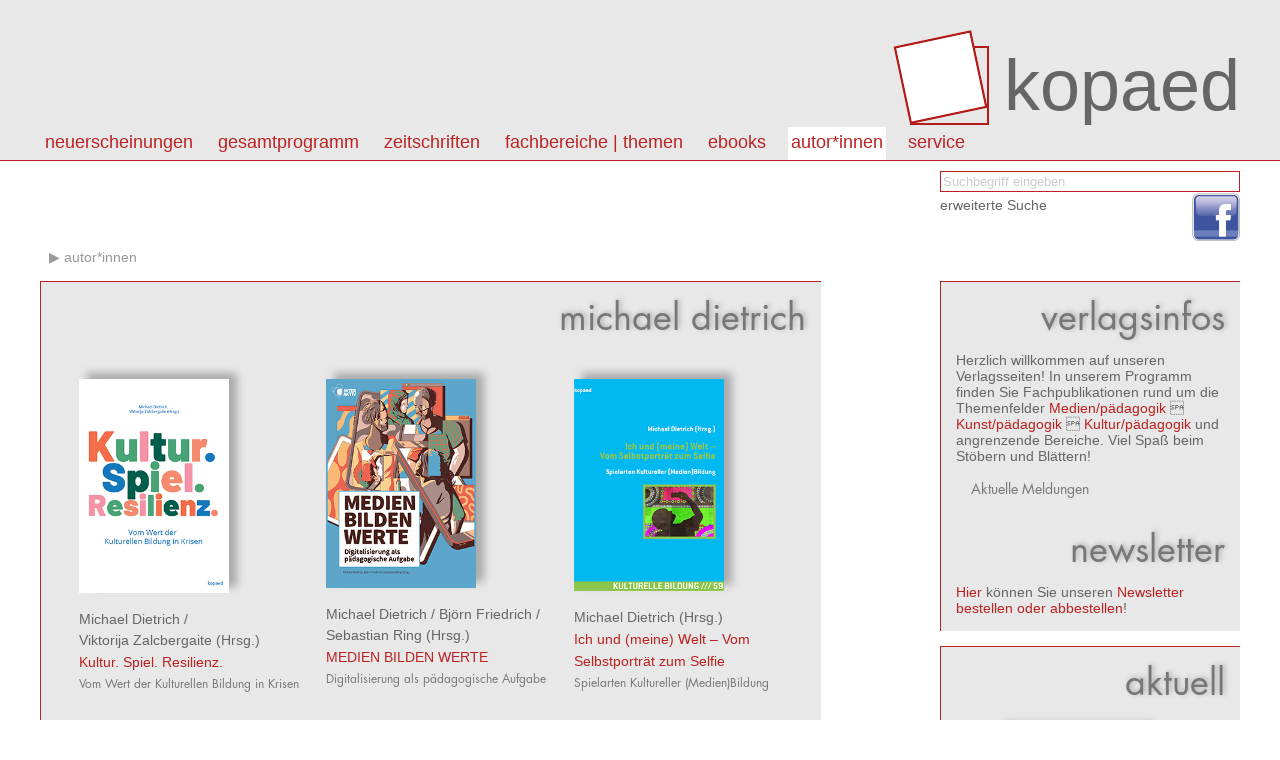

--- FILE ---
content_type: text/html; charset=utf8
request_url: https://kopaed.de/kopaedshop/?pg=45&qa=957
body_size: 3379
content:
<!DOCTYPE html PUBLIC "-//W3C//DTD XHTML 1.0 Strict//EN" "http://www.w3.org/TR/xhtml1/DTD/xhtml1-strict.dtd">
<html>
<head>
<title>kopaed :: Fachverlag f&uuml;r Medien/p&auml;dagogik Kunst/p&auml;dagogik Kultur/p&auml;dagogik</title>
<link rel="stylesheet" type="text/css" href="css/styles.css"/>
<meta http-equiv="content-type" content="text/html;charset=utf-8;"/>
<script type="text/javascript" src="js/app.js"></script>
</head>

<body>
<div id="page">



<div id="header" class="box">
<div class="content-wrapper">
<h1><a id="logo" href="?"><img src="img/kopaed_logo.png" alt="kopaed"/><span>kopaed</span></a>
</h1>
<div id="menubar">
<ul id="langmenu" class="menu hMenu">
<li><a class="menu-item active" href="?pg=45&amp;lang=DE">DE</a></li>
<li><a class="menu-item" href="?pg=45&amp;lang=EN">EN</a></li>
</ul>
<ul id="pagemenu" class="menu hMenu">
<li><a class="menu-item" href="?pg=1" >Neuerscheinungen</a><ul class="menu menu-level-1"><li><a class="menu-item" href="?pg=1_10" >aktuelle Neuerscheinungen</a></li><li><a class="menu-item" href="?pg=1_11" >Neuerscheinungen der letzten 12 Monate</a></li><li><a class="menu-item" href="?pg=1_12" >Neuerscheinungen nach Fachbereichen</a></li></ul></li>
<li><a class="menu-item" href="?pg=2" >Gesamtprogramm</a><ul class="menu menu-level-1"><li><a class="menu-item" href="?pg=2_13" >Titel von A - Z</a></li><li><a class="menu-item" href="?pg=2_14" >Themen von A - Z</a></li><li><a class="menu-item" href="http://kopaed.ciando.com"  onclick="this.target='_blank';" >eBooks</a></li><li><a class="menu-item" href="?pg=2_15" >Autor*innen</a></li><li><a class="menu-item" href="?pg=3" >Zeitschriften</a></li><li><a class="menu-item" href="?pg=31" >Fachbereiche</a></li><li><a class="menu-item" href="?pg=2_16" >Schriftenreihen</a></li><li><a class="menu-item" href="?pg=2_17" >Sonderangebote</a></li></ul></li>
<li><a class="menu-item" href="?pg=3" >Zeitschriften</a><ul class="menu menu-level-1"><li><a class="menu-item" href="?pg=3_18" >merz | medien + erziehung</a></li><li><a class="menu-item" href="?pg=3_29" >kjl&amp;m - forschung.schule.bibliothek</a></li><li><a class="menu-item" href="?pg=3_30" >Medien &amp; Altern</a></li><li><a class="menu-item" href="?pg=3_58" >IMAGO | Zeitschrift f&uuml;r Kunstp&auml;dagogik</a></li></ul></li>
<li><a class="menu-item" href="?pg=31" >Fachbereiche | Themen</a><ul class="menu menu-level-1"><li><a class="menu-item" href="?pg=31_50" >Fachbereich medien/p&auml;dagogik</a></li><li><a class="menu-item" href="?pg=31_51" >Fachbereich kunst/p&auml;dagogik</a></li><li><a class="menu-item" href="?pg=31_52" >Fachbereich kultur/p&auml;dagogik</a></li><li><a class="menu-item" href="?pg=2_14" >Themen von A-Z</a></li></ul></li>
<li><a class="menu-item" href="?pg=59" >eBooks</a><ul class="menu menu-level-1"><li><a class="menu-item" href="http://kopaed.ciando.com"  onclick="this.target='_blank';" >eBooks kaufen</a></li><li><a class="menu-item" href="?pg=59_60" >Open Access eBooks</a></li></ul></li>
<li><a class="menu-item active" href="?pg=45" >autor*innen</a></li>
<li><a class="menu-item" href="?pg=5" >Service</a><ul class="menu menu-level-1"><li><a class="menu-item" href="?pg=5_23" >Autor*innen</a></li><li><a class="menu-item" href="?pg=5_21" >Leser*innen</a></li><li><a class="menu-item" href="?pg=5_22" >Buchhandel</a></li><li><a class="menu-item" href="?pg=5_25" >Anzeigenkund*innen</a></li><li><a class="menu-item" href="?pg=5_20" >Bestellm&ouml;glichkeiten</a></li><li><a class="menu-item" href="?pg=5_6" >Externe Links</a></li><li><a class="menu-item" href="?pg=5_34" >Newsletter abonnieren/k</a></li><li><a class="menu-item" href="?pg=5_35" >Produktsicherheitsverordnung</a></li></ul></li>
</ul>
</div>
</div>
</div>

<div id="toolbar">
<div class="content-wrapper">
<form id="catQuery" method="post" action="">
<fieldset>
<input type="text" name="qq" id="mqq" class="input" value="Suchbegriff eingeben" style="color:#ccc;" onfocus="this.value='';this.style.color='#000';"/>
<input type="hidden" name="search" value="1"/>
</fieldset>
<div class="section"><a class="link-light" href="?search=1">erweiterte Suche</a></div>
</form>
</div>
<div class="content-wrapper">
<ul class="social">
<li><a href="https://www.facebook.com/Kopaed"  onclick="this.target='_blank';" class="icon icon-facebook"><span>facebook</span></a></li>
</ul>
</div>
</div>

<div id="content">

<div id="bread">
<ul id="breadcrumbs" class="menu hMenu">
<li><a href="/"></a></li><li><a class="breadcrumb" href="?pg=45">autor*innen</a></li></ul>
</div>

<div id="colmain" class="box box-bordered">

<div id="textcontent">
<h1 class="intro">Michael Dietrich</h1>


</div>

<div id="datacontent">

<div class="article-data">
<ul class="product-list shortlist">
<li class="list-column-first"><div class="product"><div class="product-image"><a href="?pg=45&amp;pid=1340" title="Detailinformationen"><img src="https://www.kopaed.de/bilder/045-9_dietrich.jpg" width="150" alt="cover"/></a></div><div class="product-details"><div class="product-authors"><a class="link-light link-author" href="?pg=2_15&amp;qa=957">Michael&nbsp;Dietrich</a> / <a class="link-light link-author" href="?pg=2_15&amp;qa=1127">Viktorija&nbsp;Zalcbergaite</a> (Hrsg.)</div><h3><a href="?pg=45&amp;pid=1340">Kultur. Spiel. Resilienz.</a></h3><h4>Vom Wert der Kulturellen Bildung in Krisen</h4></div></div><script type="text/javascript">function presetTCA(e) { app.presetTCA(e); } 
function rm(e) { app.removeCartItem(e); } 
function toCart(e) { app.toCart(e); } 
function bigPic(i) { app.bigPic(i); } 
</script></li><li class="list-column-1"><div class="product"><div class="product-image"><a href="?pg=45&amp;pid=1283" title="Detailinformationen"><img src="https://www.kopaed.de/bilder/010-7_interaktiv.jpg" width="150" alt="cover"/></a></div><div class="product-details"><div class="product-authors"><a class="link-light link-author" href="?pg=2_15&amp;qa=957">Michael&nbsp;Dietrich</a> / <a class="link-light link-author" href="?pg=2_15&amp;qa=1093">Björn&nbsp;Friedrich</a> / <a class="link-light link-author" href="?pg=2_15&amp;qa=847">Sebastian&nbsp;Ring</a> (Hrsg.)</div><h3><a href="?pg=45&amp;pid=1283">MEDIEN BILDEN WERTE</a></h3><h4>Digitalisierung als pädagogische Aufgabe</h4></div></div></li><li class="list-column-2"><div class="product"><div class="product-image"><a href="?pg=45&amp;pid=1080" title="Detailinformationen"><img src="https://www.kopaed.de/bilder/459-1_kubi59.jpg" width="150" alt="cover"/></a></div><div class="product-details"><div class="product-authors"><a class="link-light link-author" href="?pg=2_15&amp;qa=957">Michael&nbsp;Dietrich</a> (Hrsg.)</div><h3><a href="?pg=45&amp;pid=1080">Ich und (meine) Welt – Vom Selbstporträt zum Selfie</a></h3><h4>Spielarten Kultureller (Medien)Bildung</h4></div></div></li></ul>
</div>
</div>

<div style="clear:both"></div>
</div>

<div id="sidebar">

<div class="section box box-bordered" id="ustatus" style="display:none;">
<h1 class="intro">Warenkorb</h1><ul class="menu hMenu login-state"><li><a class="uact" href="?signup=1">Registrieren</a></li><li><a class="uact" href="?login=1">Login</a></li></ul><ul class="menu hMenu"><li><a class="uact" href="?cart=1">zur Kasse gehen</a></li><li><a class="uact" href="?pg=9">AGB</a></li></ul><div id="smallcart">Der Warenkorb ist leer.</div><div style="clear:both"></div>
</div>

<div class="section box box-bordered" id="vinfo" style="display:block;">
<h1>Verlagsinfos</h1>
<div>
Herzlich willkommen auf unseren Verlagsseiten!
In unserem Programm finden Sie Fachpublikationen rund um die Themenfelder 
<a href="?pg=31_50">Medien/pädagogik</a>  <a href="?pg=31_51">Kunst/pädagogik</a>  <a href="?pg=31_52">Kultur/pädagogik</a> und angrenzende Bereiche. 
Viel Spaß beim Stöbern und Blättern!

</div>

<div class="section">
<h3>Aktuelle Meldungen</h3>
<ul class="linklist shortlist "><li id="reg-az-eol"><span>&nbsp;</span></li></ul></div>


<h1>Newsletter</h1>
<div>
<a href="?pg=5_34">Hier</a> können Sie unseren <a href="?pg=5_34">Newsletter bestellen oder abbestellen</a>!
</div>
<div style="clear:both"></div>
</div>


<div class="section box box-bordered">
<div class="module-intro"><h1 class="module-intro-title">aktuell</h1></div>
<div class="article-data">
<ul class="product-list shortlist">
<li class="list-column-first"><div class="product"><div class="product-image"><a href="?pg=45&amp;pid=1551" title="Detailinformationen"><img src="https://www.kopaed.de/bilder/184-5_fuchs25.jpg" width="150" alt="cover"/></a></div><div class="product-details"><div class="product-authors"><a class="link-light link-author" href="?pg=2_15&amp;qa=648">Max&nbsp;Fuchs</a></div><h3><a href="?pg=45&amp;pid=1551">Der Mensch als Produkt der Natur, der Gesellschaft und seiner selbst (Johann Heinrich Pestalozzi)</a></h3><h4>Zur Relevanz des Neuen Materialismus für die Erziehungswissenschaft</h4><div class="descr">München 2025,  260 Seiten</div><div><strong>22,80&nbsp;EUR</strong></div></div></div></li><li class="list-column-1"><div class="product"><div class="product-image"><a href="?pg=45&amp;pid=1548" title="Detailinformationen"><img src="https://www.kopaed.de/bilder/183-8_penzel25.jpg" width="150" alt="cover"/></a></div><div class="product-details"><div class="product-authors"><a class="link-light link-author" href="?pg=2_15&amp;qa=710">Joachim&nbsp;Penzel</a></div><h3><a href="?pg=45&amp;pid=1548">Ganzheitlich lernen. Kunstpädagogik kompakt</a></h3><h4>Orientierung für Studierende, Lehrende, Seiten- und Quereinsteigende in den Fächern Kunst und Gestaltung</h4><div class="descr">München 2025, 232 Seiten (mit zahlr. farb. Abb.)</div><div><strong>19,80&nbsp;EUR</strong></div></div></div></li><li class="list-column-2"><div class="product"><div class="product-image"><a href="?pg=45&amp;pid=1534" title="Detailinformationen"><img src="https://www.kopaed.de/bilder/770-0_db20.jpg" width="150" alt="cover"/></a></div><div class="product-details"><div class="product-authors"><a class="link-light link-author" href="?pg=2_15&amp;qa=939">Friederike von&nbsp;Gross</a> / <a class="link-light link-author" href="?pg=2_15&amp;qa=1278">André&nbsp;Weßel</a> (Hrsg.)</div><h3><a href="?pg=45&amp;pid=1534">Haltung zeigen, Gesellschaft gestalten</a></h3><h4>Mit Medienpädagogik für Demokratie und Menschenrechte</h4><div class="descr">Schriftenreihe <a href="?pg=2_16&amp;qed=41">Dieter Baacke Preis Handbuch</a></div><div class="descr">Band 20, München 2025, 169 S. (10 € inkl. Versand für GMK-Mitglieder)</div><div><strong>18,00&nbsp;EUR</strong></div></div></div></li></ul>
</div>

<div style="clear:both"></div>
</div>
</div>



<div style="clear:both"></div>
</div>

<div id="footer" class="box">
	<div class="content-wrapper">
	<address>
	&copy;&nbsp;2026 kopaed verlagsgmbh _ arnulfstraße 205 _ 80634 m&uuml;nchen
	</address>
	<ul id="basemenu" class="menu hMenu">
<li><a class="menu-item" href="?pg=8">Impressum</a></li>
<li><a class="menu-item" href="?pg=47">Kontakt</a></li>
<li><a class="menu-item" href="?pg=32">Datenschutz</a></li>
</ul>
	</div>
</div>

</div>

<div id="overlay"><div id="overlay-wrap"><div id="overlay-body"></div></div></div>
</body>
</html>



--- FILE ---
content_type: text/css
request_url: https://kopaed.de/kopaedshop/css/mobile.css
body_size: 22
content:
#content, .content-wrapper {
 	width:100%;
}

#colmain {
 	margin-left:1%;
}
#sidebar {
 	margin-right:1%;
}